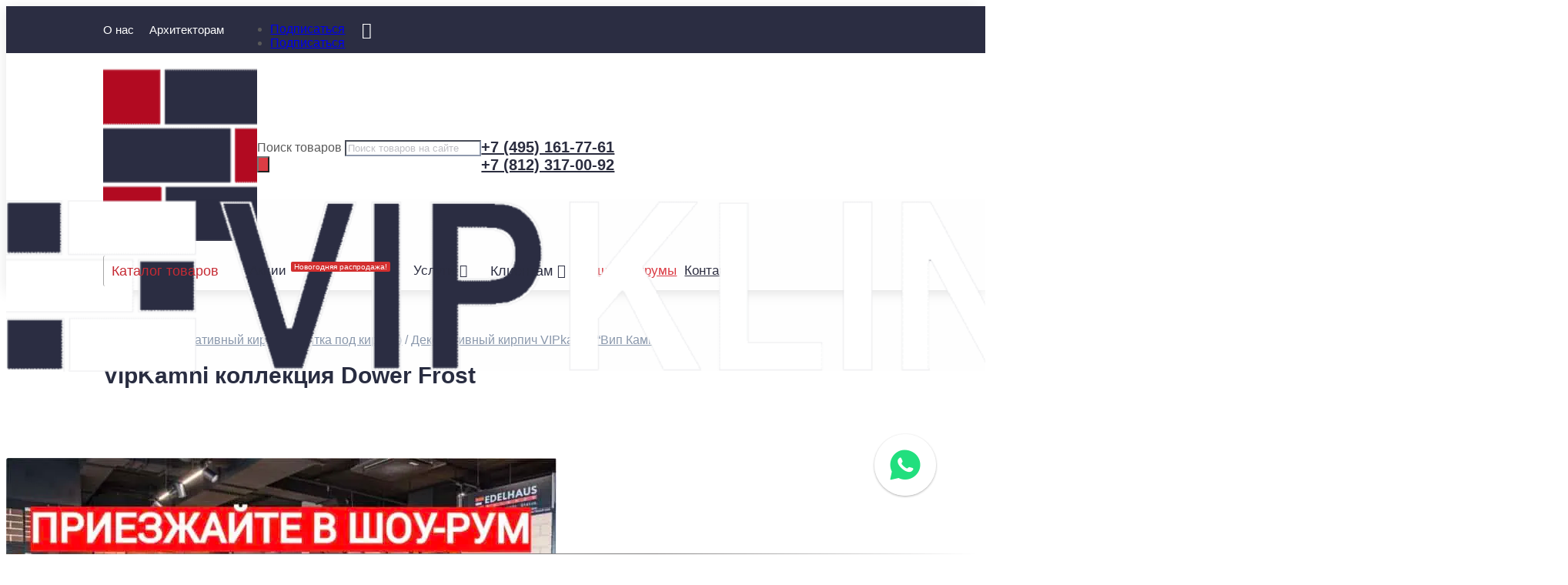

--- FILE ---
content_type: image/svg+xml
request_url: https://vipklinker.ru/wp-content/uploads/2023/02/Icons-03.svg
body_size: 412
content:
<svg id="Слой_1" data-name="Слой 1" xmlns="http://www.w3.org/2000/svg" viewBox="0 0 100 100"><defs><style>.cls-1{fill:#af0017;}.cls-1,.cls-2{stroke:#393939;stroke-linecap:round;stroke-linejoin:round;stroke-width:2px;}.cls-2{fill:none;}</style></defs><rect class="cls-1" x="4.16" y="17.34" width="35.41" height="16.03"/><rect class="cls-1" x="42.72" y="17.34" width="35.41" height="16.03"/><rect class="cls-1" x="4.16" y="55.72" width="35.41" height="16.03"/><rect class="cls-1" x="42.72" y="55.72" width="35.41" height="16.03"/><rect class="cls-1" x="21.86" y="36.53" width="35.41" height="16.03"/><rect class="cls-1" x="60.43" y="36.53" width="35.41" height="16.03"/><rect class="cls-1" x="21.86" y="74.9" width="35.41" height="16.03"/><rect class="cls-1" x="60.43" y="74.9" width="35.41" height="16.03"/><polyline class="cls-2" points="78.13 63.73 88.57 63.73 99 55.71 99 26.61 81.29 8.94 1 8.94 1 36.53 18.71 36.53 18.71 52.56 1 52.56 1 74.9 18.71 74.9 18.71 90.93 21.87 90.93"/><polyline class="cls-2" points="88.57 63.73 99 71.75 99 82.92 95.84 82.92"/><line class="cls-2" x1="4.16" y1="13.14" x2="8.48" y2="13.14"/><line class="cls-2" x1="12.86" y1="13.14" x2="17.19" y2="13.14"/><line class="cls-2" x1="21.57" y1="13.14" x2="25.89" y2="13.14"/><line class="cls-2" x1="30.28" y1="13.14" x2="34.6" y2="13.14"/><line class="cls-2" x1="38.98" y1="13.14" x2="43.31" y2="13.14"/><line class="cls-2" x1="47.69" y1="13.14" x2="52.02" y2="13.14"/><line class="cls-2" x1="56.4" y1="13.14" x2="60.72" y2="13.14"/><line class="cls-2" x1="65.11" y1="13.14" x2="69.43" y2="13.14"/><line class="cls-2" x1="73.81" y1="13.14" x2="78.14" y2="13.14"/><line class="cls-2" x1="57.27" y1="90.94" x2="60.43" y2="90.94"/></svg>

--- FILE ---
content_type: image/svg+xml
request_url: https://vipklinker.ru/wp-content/uploads/2023/02/Icons-2-08.svg
body_size: 485
content:
<svg id="Слой_1" data-name="Слой 1" xmlns="http://www.w3.org/2000/svg" viewBox="0 0 100 100"><defs><style>.cls-1{fill:none;}.cls-1,.cls-2{stroke:#393939;stroke-linecap:round;stroke-linejoin:round;stroke-width:2px;}.cls-2{fill:#af0017;}</style></defs><line class="cls-1" x1="33.5" y1="88.37" x2="33.5" y2="86.51"/><rect class="cls-2" x="1" y="51.35" width="19.98" height="37.02"/><rect class="cls-2" x="1" y="14.34" width="19.98" height="37.01"/><rect class="cls-2" x="77.6" y="51.35" width="21.4" height="37.02"/><rect class="cls-2" x="77.6" y="14.34" width="21.4" height="37.01"/><path class="cls-2" d="M33.5,49.5v37A6.37,6.37,0,0,0,31.67,82a6.21,6.21,0,0,0-4.43-1.86A6.3,6.3,0,0,0,21,86.51v-37a6.29,6.29,0,0,1,6.26-6.33A6.2,6.2,0,0,1,31.67,45,6.41,6.41,0,0,1,33.5,49.5Z"/><path class="cls-2" d="M33.5,12.48v37A6.41,6.41,0,0,0,31.67,45a6.2,6.2,0,0,0-4.43-1.85A6.29,6.29,0,0,0,21,49.5v-37A6.25,6.25,0,0,1,31.67,8,6.41,6.41,0,0,1,33.5,12.48Z"/><rect class="cls-2" x="33.5" y="51.35" width="31.58" height="37.02"/><rect class="cls-2" x="33.5" y="14.34" width="31.58" height="37.01"/><line class="cls-1" x1="65.08" y1="14.34" x2="33.5" y2="14.34"/><path class="cls-2" d="M77.6,49.5v37A6.33,6.33,0,0,0,75.77,82a6.21,6.21,0,0,0-4.43-1.86,6.3,6.3,0,0,0-6.26,6.33v-37a6.29,6.29,0,0,1,6.26-6.33A6.2,6.2,0,0,1,75.77,45,6.37,6.37,0,0,1,77.6,49.5Z"/><path class="cls-2" d="M77.6,12.48v37A6.37,6.37,0,0,0,75.77,45a6.2,6.2,0,0,0-4.43-1.85,6.29,6.29,0,0,0-6.26,6.33v-37A6.25,6.25,0,0,1,75.77,8,6.37,6.37,0,0,1,77.6,12.48Z"/><polyline class="cls-1" points="1 88.37 1 93.85 99 93.85 99 88.37"/><line class="cls-1" x1="33.5" y1="88.37" x2="33.5" y2="93.85"/><line class="cls-1" x1="77.6" y1="88.37" x2="77.6" y2="93.85"/></svg>

--- FILE ---
content_type: image/svg+xml
request_url: https://vipklinker.ru/wp-content/uploads/2023/02/Icons-2-04.svg
body_size: 267
content:
<svg id="Слой_1" data-name="Слой 1" xmlns="http://www.w3.org/2000/svg" viewBox="0 0 100 100"><defs><style>.cls-1{fill:#af0017;}.cls-1,.cls-2{stroke:#393939;stroke-linecap:round;stroke-linejoin:round;stroke-width:2px;}.cls-2{fill:none;}</style></defs><rect class="cls-1" x="1" y="62" width="49" height="24"/><rect class="cls-2" x="50" y="62" width="49" height="24"/><rect class="cls-1" x="25.5" y="38" width="49" height="24"/><rect class="cls-2" x="1" y="38" width="24.5" height="24"/><rect class="cls-2" x="74.5" y="38" width="24.5" height="24"/><rect class="cls-2" x="1" y="14" width="49" height="24"/><rect class="cls-1" x="50" y="14" width="49" height="24"/><path class="cls-2" d="M1,19.57s23.09,6.22,32.35,3.52,11.87-5,11.87-5"/><path class="cls-2" d="M1,30.18s20.74-.48,30.26,2.63,13.31-1.33,13.31-1.33"/><path class="cls-2" d="M50,67.57s23.09,6.22,32.35,3.52,11.87-5,11.87-5"/><path class="cls-2" d="M50,78.18s20.74-.48,30.26,2.63,13.31-1.33,13.31-1.33"/></svg>